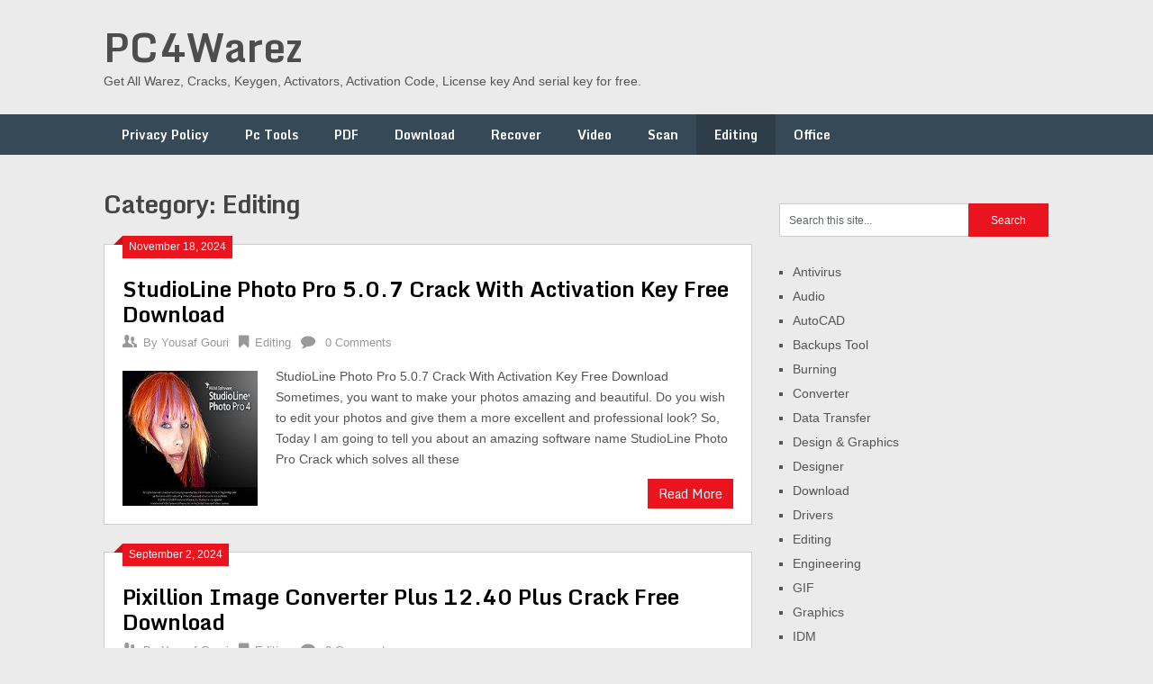

--- FILE ---
content_type: text/html; charset=UTF-8
request_url: https://pc4warez.com/category/editing/page/2/
body_size: 16743
content:
<!DOCTYPE html>
<html lang="en-US">
<head><meta charset="UTF-8"><script>if(navigator.userAgent.match(/MSIE|Internet Explorer/i)||navigator.userAgent.match(/Trident\/7\..*?rv:11/i)){var href=document.location.href;if(!href.match(/[?&]nowprocket/)){if(href.indexOf("?")==-1){if(href.indexOf("#")==-1){document.location.href=href+"?nowprocket=1"}else{document.location.href=href.replace("#","?nowprocket=1#")}}else{if(href.indexOf("#")==-1){document.location.href=href+"&nowprocket=1"}else{document.location.href=href.replace("#","&nowprocket=1#")}}}}</script><script>class RocketLazyLoadScripts{constructor(){this.triggerEvents=["keydown","mousedown","mousemove","touchmove","touchstart","touchend","wheel"],this.userEventHandler=this._triggerListener.bind(this),this.touchStartHandler=this._onTouchStart.bind(this),this.touchMoveHandler=this._onTouchMove.bind(this),this.touchEndHandler=this._onTouchEnd.bind(this),this.clickHandler=this._onClick.bind(this),this.interceptedClicks=[],window.addEventListener("pageshow",t=>{this.persisted=t.persisted}),window.addEventListener("DOMContentLoaded",()=>{this._preconnect3rdParties()}),this.delayedScripts={normal:[],async:[],defer:[]},this.trash=[],this.allJQueries=[]}_addUserInteractionListener(t){if(document.hidden){t._triggerListener();return}this.triggerEvents.forEach(e=>window.addEventListener(e,t.userEventHandler,{passive:!0})),window.addEventListener("touchstart",t.touchStartHandler,{passive:!0}),window.addEventListener("mousedown",t.touchStartHandler),document.addEventListener("visibilitychange",t.userEventHandler)}_removeUserInteractionListener(){this.triggerEvents.forEach(t=>window.removeEventListener(t,this.userEventHandler,{passive:!0})),document.removeEventListener("visibilitychange",this.userEventHandler)}_onTouchStart(t){"HTML"!==t.target.tagName&&(window.addEventListener("touchend",this.touchEndHandler),window.addEventListener("mouseup",this.touchEndHandler),window.addEventListener("touchmove",this.touchMoveHandler,{passive:!0}),window.addEventListener("mousemove",this.touchMoveHandler),t.target.addEventListener("click",this.clickHandler),this._renameDOMAttribute(t.target,"onclick","rocket-onclick"),this._pendingClickStarted())}_onTouchMove(t){window.removeEventListener("touchend",this.touchEndHandler),window.removeEventListener("mouseup",this.touchEndHandler),window.removeEventListener("touchmove",this.touchMoveHandler,{passive:!0}),window.removeEventListener("mousemove",this.touchMoveHandler),t.target.removeEventListener("click",this.clickHandler),this._renameDOMAttribute(t.target,"rocket-onclick","onclick"),this._pendingClickFinished()}_onTouchEnd(t){window.removeEventListener("touchend",this.touchEndHandler),window.removeEventListener("mouseup",this.touchEndHandler),window.removeEventListener("touchmove",this.touchMoveHandler,{passive:!0}),window.removeEventListener("mousemove",this.touchMoveHandler)}_onClick(t){t.target.removeEventListener("click",this.clickHandler),this._renameDOMAttribute(t.target,"rocket-onclick","onclick"),this.interceptedClicks.push(t),t.preventDefault(),t.stopPropagation(),t.stopImmediatePropagation(),this._pendingClickFinished()}_replayClicks(){window.removeEventListener("touchstart",this.touchStartHandler,{passive:!0}),window.removeEventListener("mousedown",this.touchStartHandler),this.interceptedClicks.forEach(t=>{t.target.dispatchEvent(new MouseEvent("click",{view:t.view,bubbles:!0,cancelable:!0}))})}_waitForPendingClicks(){return new Promise(t=>{this._isClickPending?this._pendingClickFinished=t:t()})}_pendingClickStarted(){this._isClickPending=!0}_pendingClickFinished(){this._isClickPending=!1}_renameDOMAttribute(t,e,r){t.hasAttribute&&t.hasAttribute(e)&&(event.target.setAttribute(r,event.target.getAttribute(e)),event.target.removeAttribute(e))}_triggerListener(){this._removeUserInteractionListener(this),"loading"===document.readyState?document.addEventListener("DOMContentLoaded",this._loadEverythingNow.bind(this)):this._loadEverythingNow()}_preconnect3rdParties(){let t=[];document.querySelectorAll("script[type=rocketlazyloadscript]").forEach(e=>{if(e.hasAttribute("src")){let r=new URL(e.src).origin;r!==location.origin&&t.push({src:r,crossOrigin:e.crossOrigin||"module"===e.getAttribute("data-rocket-type")})}}),t=[...new Map(t.map(t=>[JSON.stringify(t),t])).values()],this._batchInjectResourceHints(t,"preconnect")}async _loadEverythingNow(){this.lastBreath=Date.now(),this._delayEventListeners(this),this._delayJQueryReady(this),this._handleDocumentWrite(),this._registerAllDelayedScripts(),this._preloadAllScripts(),await this._loadScriptsFromList(this.delayedScripts.normal),await this._loadScriptsFromList(this.delayedScripts.defer),await this._loadScriptsFromList(this.delayedScripts.async);try{await this._triggerDOMContentLoaded(),await this._triggerWindowLoad()}catch(t){console.error(t)}window.dispatchEvent(new Event("rocket-allScriptsLoaded")),this._waitForPendingClicks().then(()=>{this._replayClicks()}),this._emptyTrash()}_registerAllDelayedScripts(){document.querySelectorAll("script[type=rocketlazyloadscript]").forEach(t=>{t.hasAttribute("data-rocket-src")?t.hasAttribute("async")&&!1!==t.async?this.delayedScripts.async.push(t):t.hasAttribute("defer")&&!1!==t.defer||"module"===t.getAttribute("data-rocket-type")?this.delayedScripts.defer.push(t):this.delayedScripts.normal.push(t):this.delayedScripts.normal.push(t)})}async _transformScript(t){return new Promise((await this._littleBreath(),navigator.userAgent.indexOf("Firefox/")>0||""===navigator.vendor)?e=>{let r=document.createElement("script");[...t.attributes].forEach(t=>{let e=t.nodeName;"type"!==e&&("data-rocket-type"===e&&(e="type"),"data-rocket-src"===e&&(e="src"),r.setAttribute(e,t.nodeValue))}),t.text&&(r.text=t.text),r.hasAttribute("src")?(r.addEventListener("load",e),r.addEventListener("error",e)):(r.text=t.text,e());try{t.parentNode.replaceChild(r,t)}catch(i){e()}}:async e=>{function r(){t.setAttribute("data-rocket-status","failed"),e()}try{let i=t.getAttribute("data-rocket-type"),n=t.getAttribute("data-rocket-src");t.text,i?(t.type=i,t.removeAttribute("data-rocket-type")):t.removeAttribute("type"),t.addEventListener("load",function r(){t.setAttribute("data-rocket-status","executed"),e()}),t.addEventListener("error",r),n?(t.removeAttribute("data-rocket-src"),t.src=n):t.src="data:text/javascript;base64,"+window.btoa(unescape(encodeURIComponent(t.text)))}catch(s){r()}})}async _loadScriptsFromList(t){let e=t.shift();return e&&e.isConnected?(await this._transformScript(e),this._loadScriptsFromList(t)):Promise.resolve()}_preloadAllScripts(){this._batchInjectResourceHints([...this.delayedScripts.normal,...this.delayedScripts.defer,...this.delayedScripts.async],"preload")}_batchInjectResourceHints(t,e){var r=document.createDocumentFragment();t.forEach(t=>{let i=t.getAttribute&&t.getAttribute("data-rocket-src")||t.src;if(i){let n=document.createElement("link");n.href=i,n.rel=e,"preconnect"!==e&&(n.as="script"),t.getAttribute&&"module"===t.getAttribute("data-rocket-type")&&(n.crossOrigin=!0),t.crossOrigin&&(n.crossOrigin=t.crossOrigin),t.integrity&&(n.integrity=t.integrity),r.appendChild(n),this.trash.push(n)}}),document.head.appendChild(r)}_delayEventListeners(t){let e={};function r(t,r){!function t(r){!e[r]&&(e[r]={originalFunctions:{add:r.addEventListener,remove:r.removeEventListener},eventsToRewrite:[]},r.addEventListener=function(){arguments[0]=i(arguments[0]),e[r].originalFunctions.add.apply(r,arguments)},r.removeEventListener=function(){arguments[0]=i(arguments[0]),e[r].originalFunctions.remove.apply(r,arguments)});function i(t){return e[r].eventsToRewrite.indexOf(t)>=0?"rocket-"+t:t}}(t),e[t].eventsToRewrite.push(r)}function i(t,e){let r=t[e];Object.defineProperty(t,e,{get:()=>r||function(){},set(i){t["rocket"+e]=r=i}})}r(document,"DOMContentLoaded"),r(window,"DOMContentLoaded"),r(window,"load"),r(window,"pageshow"),r(document,"readystatechange"),i(document,"onreadystatechange"),i(window,"onload"),i(window,"onpageshow")}_delayJQueryReady(t){let e;function r(r){if(r&&r.fn&&!t.allJQueries.includes(r)){r.fn.ready=r.fn.init.prototype.ready=function(e){return t.domReadyFired?e.bind(document)(r):document.addEventListener("rocket-DOMContentLoaded",()=>e.bind(document)(r)),r([])};let i=r.fn.on;r.fn.on=r.fn.init.prototype.on=function(){if(this[0]===window){function t(t){return t.split(" ").map(t=>"load"===t||0===t.indexOf("load.")?"rocket-jquery-load":t).join(" ")}"string"==typeof arguments[0]||arguments[0]instanceof String?arguments[0]=t(arguments[0]):"object"==typeof arguments[0]&&Object.keys(arguments[0]).forEach(e=>{delete Object.assign(arguments[0],{[t(e)]:arguments[0][e]})[e]})}return i.apply(this,arguments),this},t.allJQueries.push(r)}e=r}r(window.jQuery),Object.defineProperty(window,"jQuery",{get:()=>e,set(t){r(t)}})}async _triggerDOMContentLoaded(){this.domReadyFired=!0,await this._littleBreath(),document.dispatchEvent(new Event("rocket-DOMContentLoaded")),await this._littleBreath(),window.dispatchEvent(new Event("rocket-DOMContentLoaded")),await this._littleBreath(),document.dispatchEvent(new Event("rocket-readystatechange")),await this._littleBreath(),document.rocketonreadystatechange&&document.rocketonreadystatechange()}async _triggerWindowLoad(){await this._littleBreath(),window.dispatchEvent(new Event("rocket-load")),await this._littleBreath(),window.rocketonload&&window.rocketonload(),await this._littleBreath(),this.allJQueries.forEach(t=>t(window).trigger("rocket-jquery-load")),await this._littleBreath();let t=new Event("rocket-pageshow");t.persisted=this.persisted,window.dispatchEvent(t),await this._littleBreath(),window.rocketonpageshow&&window.rocketonpageshow({persisted:this.persisted})}_handleDocumentWrite(){let t=new Map;document.write=document.writeln=function(e){let r=document.currentScript;r||console.error("WPRocket unable to document.write this: "+e);let i=document.createRange(),n=r.parentElement,s=t.get(r);void 0===s&&(s=r.nextSibling,t.set(r,s));let a=document.createDocumentFragment();i.setStart(a,0),a.appendChild(i.createContextualFragment(e)),n.insertBefore(a,s)}}async _littleBreath(){Date.now()-this.lastBreath>45&&(await this._requestAnimFrame(),this.lastBreath=Date.now())}async _requestAnimFrame(){return document.hidden?new Promise(t=>setTimeout(t)):new Promise(t=>requestAnimationFrame(t))}_emptyTrash(){this.trash.forEach(t=>t.remove())}static run(){let t=new RocketLazyLoadScripts;t._addUserInteractionListener(t)}}RocketLazyLoadScripts.run();</script>
	<meta name="monetag" content="d9afb93a779ca8a0e8b98a66e8148b02">
<meta name="google-site-verification" content="2qLfGev_cEazT7S3F2pc3VMMnr6G9u93qIdfZW085h4" />
	<meta name="google-site-verification" content="STJc1mf4IvZ3hIqIHwJ6cUtDvzwUzHg2Y7m40pps2iQ" />
	
	<meta name="viewport" content="width=device-width, initial-scale=1">
	<link rel="profile" href="https://gmpg.org/xfn/11">
	<link rel="pingback" href="https://pc4warez.com/xmlrpc.php">
	<meta name='robots' content='index, follow, max-image-preview:large, max-snippet:-1, max-video-preview:-1' />

	<!-- This site is optimized with the Yoast SEO plugin v26.7 - https://yoast.com/wordpress/plugins/seo/ -->
	<title>Editing Archives - Page 2 of 3 - PC4Warez</title><link rel="preload" as="style" href="https://fonts.googleapis.com/css?family=Monda%3A400%2C700&#038;display=swap" /><link rel="stylesheet" href="https://fonts.googleapis.com/css?family=Monda%3A400%2C700&#038;display=swap" media="print" onload="this.media='all'" /><noscript><link rel="stylesheet" href="https://fonts.googleapis.com/css?family=Monda%3A400%2C700&#038;display=swap" /></noscript><link rel="stylesheet" href="https://pc4warez.com/wp-content/cache/min/1/5985a762467e1842706ed30c98cdd202.css" media="all" data-minify="1" />
	<link rel="canonical" href="https://pc4warez.com/category/editing/page/2/" />
	<link rel="prev" href="https://pc4warez.com/category/editing/" />
	<link rel="next" href="https://pc4warez.com/category/editing/page/3/" />
	<meta property="og:locale" content="en_US" />
	<meta property="og:type" content="article" />
	<meta property="og:title" content="Editing Archives - Page 2 of 3 - PC4Warez" />
	<meta property="og:url" content="https://pc4warez.com/category/editing/" />
	<meta property="og:site_name" content="PC4Warez" />
	<meta name="twitter:card" content="summary_large_image" />
	<script type="application/ld+json" class="yoast-schema-graph">{"@context":"https://schema.org","@graph":[{"@type":"CollectionPage","@id":"https://pc4warez.com/category/editing/","url":"https://pc4warez.com/category/editing/page/2/","name":"Editing Archives - Page 2 of 3 - PC4Warez","isPartOf":{"@id":"https://pc4warez.com/#website"},"primaryImageOfPage":{"@id":"https://pc4warez.com/category/editing/page/2/#primaryimage"},"image":{"@id":"https://pc4warez.com/category/editing/page/2/#primaryimage"},"thumbnailUrl":"https://pc4warez.com/wp-content/uploads/2021/03/StudioLine-Photo-Pro.png","breadcrumb":{"@id":"https://pc4warez.com/category/editing/page/2/#breadcrumb"},"inLanguage":"en-US"},{"@type":"ImageObject","inLanguage":"en-US","@id":"https://pc4warez.com/category/editing/page/2/#primaryimage","url":"https://pc4warez.com/wp-content/uploads/2021/03/StudioLine-Photo-Pro.png","contentUrl":"https://pc4warez.com/wp-content/uploads/2021/03/StudioLine-Photo-Pro.png","width":200,"height":200,"caption":"StudioLine Photo Pro 5.0.7 Crack With Activation Key Free Download"},{"@type":"BreadcrumbList","@id":"https://pc4warez.com/category/editing/page/2/#breadcrumb","itemListElement":[{"@type":"ListItem","position":1,"name":"Home","item":"https://pc4warez.com/"},{"@type":"ListItem","position":2,"name":"Editing"}]},{"@type":"WebSite","@id":"https://pc4warez.com/#website","url":"https://pc4warez.com/","name":"PC4Warez","description":"Get All Warez, Cracks, Keygen, Activators, Activation Code, License key And serial key for free.","potentialAction":[{"@type":"SearchAction","target":{"@type":"EntryPoint","urlTemplate":"https://pc4warez.com/?s={search_term_string}"},"query-input":{"@type":"PropertyValueSpecification","valueRequired":true,"valueName":"search_term_string"}}],"inLanguage":"en-US"}]}</script>
	<!-- / Yoast SEO plugin. -->


<link rel='dns-prefetch' href='//cdnjs.cloudflare.com' />
<link rel='dns-prefetch' href='//stats.wp.com' />
<link rel='dns-prefetch' href='//fonts.googleapis.com' />
<link href='https://fonts.gstatic.com' crossorigin rel='preconnect' />
<link rel="alternate" type="application/rss+xml" title="PC4Warez &raquo; Feed" href="https://pc4warez.com/feed/" />
<link rel="alternate" type="application/rss+xml" title="PC4Warez &raquo; Editing Category Feed" href="https://pc4warez.com/category/editing/feed/" />
<style id='wp-img-auto-sizes-contain-inline-css' type='text/css'>
img:is([sizes=auto i],[sizes^="auto," i]){contain-intrinsic-size:3000px 1500px}
/*# sourceURL=wp-img-auto-sizes-contain-inline-css */
</style>

<style id='wp-emoji-styles-inline-css' type='text/css'>

	img.wp-smiley, img.emoji {
		display: inline !important;
		border: none !important;
		box-shadow: none !important;
		height: 1em !important;
		width: 1em !important;
		margin: 0 0.07em !important;
		vertical-align: -0.1em !important;
		background: none !important;
		padding: 0 !important;
	}
/*# sourceURL=wp-emoji-styles-inline-css */
</style>
<style id='wp-block-library-inline-css' type='text/css'>
:root{--wp-block-synced-color:#7a00df;--wp-block-synced-color--rgb:122,0,223;--wp-bound-block-color:var(--wp-block-synced-color);--wp-editor-canvas-background:#ddd;--wp-admin-theme-color:#007cba;--wp-admin-theme-color--rgb:0,124,186;--wp-admin-theme-color-darker-10:#006ba1;--wp-admin-theme-color-darker-10--rgb:0,107,160.5;--wp-admin-theme-color-darker-20:#005a87;--wp-admin-theme-color-darker-20--rgb:0,90,135;--wp-admin-border-width-focus:2px}@media (min-resolution:192dpi){:root{--wp-admin-border-width-focus:1.5px}}.wp-element-button{cursor:pointer}:root .has-very-light-gray-background-color{background-color:#eee}:root .has-very-dark-gray-background-color{background-color:#313131}:root .has-very-light-gray-color{color:#eee}:root .has-very-dark-gray-color{color:#313131}:root .has-vivid-green-cyan-to-vivid-cyan-blue-gradient-background{background:linear-gradient(135deg,#00d084,#0693e3)}:root .has-purple-crush-gradient-background{background:linear-gradient(135deg,#34e2e4,#4721fb 50%,#ab1dfe)}:root .has-hazy-dawn-gradient-background{background:linear-gradient(135deg,#faaca8,#dad0ec)}:root .has-subdued-olive-gradient-background{background:linear-gradient(135deg,#fafae1,#67a671)}:root .has-atomic-cream-gradient-background{background:linear-gradient(135deg,#fdd79a,#004a59)}:root .has-nightshade-gradient-background{background:linear-gradient(135deg,#330968,#31cdcf)}:root .has-midnight-gradient-background{background:linear-gradient(135deg,#020381,#2874fc)}:root{--wp--preset--font-size--normal:16px;--wp--preset--font-size--huge:42px}.has-regular-font-size{font-size:1em}.has-larger-font-size{font-size:2.625em}.has-normal-font-size{font-size:var(--wp--preset--font-size--normal)}.has-huge-font-size{font-size:var(--wp--preset--font-size--huge)}.has-text-align-center{text-align:center}.has-text-align-left{text-align:left}.has-text-align-right{text-align:right}.has-fit-text{white-space:nowrap!important}#end-resizable-editor-section{display:none}.aligncenter{clear:both}.items-justified-left{justify-content:flex-start}.items-justified-center{justify-content:center}.items-justified-right{justify-content:flex-end}.items-justified-space-between{justify-content:space-between}.screen-reader-text{border:0;clip-path:inset(50%);height:1px;margin:-1px;overflow:hidden;padding:0;position:absolute;width:1px;word-wrap:normal!important}.screen-reader-text:focus{background-color:#ddd;clip-path:none;color:#444;display:block;font-size:1em;height:auto;left:5px;line-height:normal;padding:15px 23px 14px;text-decoration:none;top:5px;width:auto;z-index:100000}html :where(.has-border-color){border-style:solid}html :where([style*=border-top-color]){border-top-style:solid}html :where([style*=border-right-color]){border-right-style:solid}html :where([style*=border-bottom-color]){border-bottom-style:solid}html :where([style*=border-left-color]){border-left-style:solid}html :where([style*=border-width]){border-style:solid}html :where([style*=border-top-width]){border-top-style:solid}html :where([style*=border-right-width]){border-right-style:solid}html :where([style*=border-bottom-width]){border-bottom-style:solid}html :where([style*=border-left-width]){border-left-style:solid}html :where(img[class*=wp-image-]){height:auto;max-width:100%}:where(figure){margin:0 0 1em}html :where(.is-position-sticky){--wp-admin--admin-bar--position-offset:var(--wp-admin--admin-bar--height,0px)}@media screen and (max-width:600px){html :where(.is-position-sticky){--wp-admin--admin-bar--position-offset:0px}}

/*# sourceURL=wp-block-library-inline-css */
</style><style id='wp-block-categories-inline-css' type='text/css'>
.wp-block-categories{box-sizing:border-box}.wp-block-categories.alignleft{margin-right:2em}.wp-block-categories.alignright{margin-left:2em}.wp-block-categories.wp-block-categories-dropdown.aligncenter{text-align:center}.wp-block-categories .wp-block-categories__label{display:block;width:100%}
/*# sourceURL=https://pc4warez.com/wp-includes/blocks/categories/style.min.css */
</style>
<style id='global-styles-inline-css' type='text/css'>
:root{--wp--preset--aspect-ratio--square: 1;--wp--preset--aspect-ratio--4-3: 4/3;--wp--preset--aspect-ratio--3-4: 3/4;--wp--preset--aspect-ratio--3-2: 3/2;--wp--preset--aspect-ratio--2-3: 2/3;--wp--preset--aspect-ratio--16-9: 16/9;--wp--preset--aspect-ratio--9-16: 9/16;--wp--preset--color--black: #000000;--wp--preset--color--cyan-bluish-gray: #abb8c3;--wp--preset--color--white: #ffffff;--wp--preset--color--pale-pink: #f78da7;--wp--preset--color--vivid-red: #cf2e2e;--wp--preset--color--luminous-vivid-orange: #ff6900;--wp--preset--color--luminous-vivid-amber: #fcb900;--wp--preset--color--light-green-cyan: #7bdcb5;--wp--preset--color--vivid-green-cyan: #00d084;--wp--preset--color--pale-cyan-blue: #8ed1fc;--wp--preset--color--vivid-cyan-blue: #0693e3;--wp--preset--color--vivid-purple: #9b51e0;--wp--preset--gradient--vivid-cyan-blue-to-vivid-purple: linear-gradient(135deg,rgb(6,147,227) 0%,rgb(155,81,224) 100%);--wp--preset--gradient--light-green-cyan-to-vivid-green-cyan: linear-gradient(135deg,rgb(122,220,180) 0%,rgb(0,208,130) 100%);--wp--preset--gradient--luminous-vivid-amber-to-luminous-vivid-orange: linear-gradient(135deg,rgb(252,185,0) 0%,rgb(255,105,0) 100%);--wp--preset--gradient--luminous-vivid-orange-to-vivid-red: linear-gradient(135deg,rgb(255,105,0) 0%,rgb(207,46,46) 100%);--wp--preset--gradient--very-light-gray-to-cyan-bluish-gray: linear-gradient(135deg,rgb(238,238,238) 0%,rgb(169,184,195) 100%);--wp--preset--gradient--cool-to-warm-spectrum: linear-gradient(135deg,rgb(74,234,220) 0%,rgb(151,120,209) 20%,rgb(207,42,186) 40%,rgb(238,44,130) 60%,rgb(251,105,98) 80%,rgb(254,248,76) 100%);--wp--preset--gradient--blush-light-purple: linear-gradient(135deg,rgb(255,206,236) 0%,rgb(152,150,240) 100%);--wp--preset--gradient--blush-bordeaux: linear-gradient(135deg,rgb(254,205,165) 0%,rgb(254,45,45) 50%,rgb(107,0,62) 100%);--wp--preset--gradient--luminous-dusk: linear-gradient(135deg,rgb(255,203,112) 0%,rgb(199,81,192) 50%,rgb(65,88,208) 100%);--wp--preset--gradient--pale-ocean: linear-gradient(135deg,rgb(255,245,203) 0%,rgb(182,227,212) 50%,rgb(51,167,181) 100%);--wp--preset--gradient--electric-grass: linear-gradient(135deg,rgb(202,248,128) 0%,rgb(113,206,126) 100%);--wp--preset--gradient--midnight: linear-gradient(135deg,rgb(2,3,129) 0%,rgb(40,116,252) 100%);--wp--preset--font-size--small: 13px;--wp--preset--font-size--medium: 20px;--wp--preset--font-size--large: 36px;--wp--preset--font-size--x-large: 42px;--wp--preset--spacing--20: 0.44rem;--wp--preset--spacing--30: 0.67rem;--wp--preset--spacing--40: 1rem;--wp--preset--spacing--50: 1.5rem;--wp--preset--spacing--60: 2.25rem;--wp--preset--spacing--70: 3.38rem;--wp--preset--spacing--80: 5.06rem;--wp--preset--shadow--natural: 6px 6px 9px rgba(0, 0, 0, 0.2);--wp--preset--shadow--deep: 12px 12px 50px rgba(0, 0, 0, 0.4);--wp--preset--shadow--sharp: 6px 6px 0px rgba(0, 0, 0, 0.2);--wp--preset--shadow--outlined: 6px 6px 0px -3px rgb(255, 255, 255), 6px 6px rgb(0, 0, 0);--wp--preset--shadow--crisp: 6px 6px 0px rgb(0, 0, 0);}:where(.is-layout-flex){gap: 0.5em;}:where(.is-layout-grid){gap: 0.5em;}body .is-layout-flex{display: flex;}.is-layout-flex{flex-wrap: wrap;align-items: center;}.is-layout-flex > :is(*, div){margin: 0;}body .is-layout-grid{display: grid;}.is-layout-grid > :is(*, div){margin: 0;}:where(.wp-block-columns.is-layout-flex){gap: 2em;}:where(.wp-block-columns.is-layout-grid){gap: 2em;}:where(.wp-block-post-template.is-layout-flex){gap: 1.25em;}:where(.wp-block-post-template.is-layout-grid){gap: 1.25em;}.has-black-color{color: var(--wp--preset--color--black) !important;}.has-cyan-bluish-gray-color{color: var(--wp--preset--color--cyan-bluish-gray) !important;}.has-white-color{color: var(--wp--preset--color--white) !important;}.has-pale-pink-color{color: var(--wp--preset--color--pale-pink) !important;}.has-vivid-red-color{color: var(--wp--preset--color--vivid-red) !important;}.has-luminous-vivid-orange-color{color: var(--wp--preset--color--luminous-vivid-orange) !important;}.has-luminous-vivid-amber-color{color: var(--wp--preset--color--luminous-vivid-amber) !important;}.has-light-green-cyan-color{color: var(--wp--preset--color--light-green-cyan) !important;}.has-vivid-green-cyan-color{color: var(--wp--preset--color--vivid-green-cyan) !important;}.has-pale-cyan-blue-color{color: var(--wp--preset--color--pale-cyan-blue) !important;}.has-vivid-cyan-blue-color{color: var(--wp--preset--color--vivid-cyan-blue) !important;}.has-vivid-purple-color{color: var(--wp--preset--color--vivid-purple) !important;}.has-black-background-color{background-color: var(--wp--preset--color--black) !important;}.has-cyan-bluish-gray-background-color{background-color: var(--wp--preset--color--cyan-bluish-gray) !important;}.has-white-background-color{background-color: var(--wp--preset--color--white) !important;}.has-pale-pink-background-color{background-color: var(--wp--preset--color--pale-pink) !important;}.has-vivid-red-background-color{background-color: var(--wp--preset--color--vivid-red) !important;}.has-luminous-vivid-orange-background-color{background-color: var(--wp--preset--color--luminous-vivid-orange) !important;}.has-luminous-vivid-amber-background-color{background-color: var(--wp--preset--color--luminous-vivid-amber) !important;}.has-light-green-cyan-background-color{background-color: var(--wp--preset--color--light-green-cyan) !important;}.has-vivid-green-cyan-background-color{background-color: var(--wp--preset--color--vivid-green-cyan) !important;}.has-pale-cyan-blue-background-color{background-color: var(--wp--preset--color--pale-cyan-blue) !important;}.has-vivid-cyan-blue-background-color{background-color: var(--wp--preset--color--vivid-cyan-blue) !important;}.has-vivid-purple-background-color{background-color: var(--wp--preset--color--vivid-purple) !important;}.has-black-border-color{border-color: var(--wp--preset--color--black) !important;}.has-cyan-bluish-gray-border-color{border-color: var(--wp--preset--color--cyan-bluish-gray) !important;}.has-white-border-color{border-color: var(--wp--preset--color--white) !important;}.has-pale-pink-border-color{border-color: var(--wp--preset--color--pale-pink) !important;}.has-vivid-red-border-color{border-color: var(--wp--preset--color--vivid-red) !important;}.has-luminous-vivid-orange-border-color{border-color: var(--wp--preset--color--luminous-vivid-orange) !important;}.has-luminous-vivid-amber-border-color{border-color: var(--wp--preset--color--luminous-vivid-amber) !important;}.has-light-green-cyan-border-color{border-color: var(--wp--preset--color--light-green-cyan) !important;}.has-vivid-green-cyan-border-color{border-color: var(--wp--preset--color--vivid-green-cyan) !important;}.has-pale-cyan-blue-border-color{border-color: var(--wp--preset--color--pale-cyan-blue) !important;}.has-vivid-cyan-blue-border-color{border-color: var(--wp--preset--color--vivid-cyan-blue) !important;}.has-vivid-purple-border-color{border-color: var(--wp--preset--color--vivid-purple) !important;}.has-vivid-cyan-blue-to-vivid-purple-gradient-background{background: var(--wp--preset--gradient--vivid-cyan-blue-to-vivid-purple) !important;}.has-light-green-cyan-to-vivid-green-cyan-gradient-background{background: var(--wp--preset--gradient--light-green-cyan-to-vivid-green-cyan) !important;}.has-luminous-vivid-amber-to-luminous-vivid-orange-gradient-background{background: var(--wp--preset--gradient--luminous-vivid-amber-to-luminous-vivid-orange) !important;}.has-luminous-vivid-orange-to-vivid-red-gradient-background{background: var(--wp--preset--gradient--luminous-vivid-orange-to-vivid-red) !important;}.has-very-light-gray-to-cyan-bluish-gray-gradient-background{background: var(--wp--preset--gradient--very-light-gray-to-cyan-bluish-gray) !important;}.has-cool-to-warm-spectrum-gradient-background{background: var(--wp--preset--gradient--cool-to-warm-spectrum) !important;}.has-blush-light-purple-gradient-background{background: var(--wp--preset--gradient--blush-light-purple) !important;}.has-blush-bordeaux-gradient-background{background: var(--wp--preset--gradient--blush-bordeaux) !important;}.has-luminous-dusk-gradient-background{background: var(--wp--preset--gradient--luminous-dusk) !important;}.has-pale-ocean-gradient-background{background: var(--wp--preset--gradient--pale-ocean) !important;}.has-electric-grass-gradient-background{background: var(--wp--preset--gradient--electric-grass) !important;}.has-midnight-gradient-background{background: var(--wp--preset--gradient--midnight) !important;}.has-small-font-size{font-size: var(--wp--preset--font-size--small) !important;}.has-medium-font-size{font-size: var(--wp--preset--font-size--medium) !important;}.has-large-font-size{font-size: var(--wp--preset--font-size--large) !important;}.has-x-large-font-size{font-size: var(--wp--preset--font-size--x-large) !important;}
/*# sourceURL=global-styles-inline-css */
</style>

<style id='classic-theme-styles-inline-css' type='text/css'>
/*! This file is auto-generated */
.wp-block-button__link{color:#fff;background-color:#32373c;border-radius:9999px;box-shadow:none;text-decoration:none;padding:calc(.667em + 2px) calc(1.333em + 2px);font-size:1.125em}.wp-block-file__button{background:#32373c;color:#fff;text-decoration:none}
/*# sourceURL=/wp-includes/css/classic-themes.min.css */
</style>

<style id='ribbon-lite-style-inline-css' type='text/css'>

        #site-header { background-image: url(''); }
        #tabber .inside li .meta b,footer .widget li a:hover,.fn a,.reply a,#tabber .inside li div.info .entry-title a:hover, #navigation ul ul a:hover,.single_post a, a:hover, .sidebar.c-4-12 .textwidget a, #site-footer .textwidget a, #commentform a, #tabber .inside li a, .copyrights a:hover, a, .sidebar.c-4-12 a:hover, .top a:hover, footer .tagcloud a:hover { color: #EA141F; }

        .nav-previous a:hover, .nav-next a:hover, #commentform input#submit, #searchform input[type='submit'], .home_menu_item, .primary-navigation a:hover, .post-date-ribbon, .currenttext, .pagination a:hover, .readMore a, .mts-subscribe input[type='submit'], .pagination .current, .woocommerce nav.woocommerce-pagination ul li a:focus, .woocommerce nav.woocommerce-pagination ul li a:hover, .woocommerce nav.woocommerce-pagination ul li span.current, .woocommerce-product-search input[type="submit"], .woocommerce a.button, .woocommerce-page a.button, .woocommerce button.button, .woocommerce-page button.button, .woocommerce input.button, .woocommerce-page input.button, .woocommerce #respond input#submit, .woocommerce-page #respond input#submit, .woocommerce #content input.button, .woocommerce-page #content input.button { background-color: #EA141F; }

        .woocommerce nav.woocommerce-pagination ul li span.current, .woocommerce-page nav.woocommerce-pagination ul li span.current, .woocommerce #content nav.woocommerce-pagination ul li span.current, .woocommerce-page #content nav.woocommerce-pagination ul li span.current, .woocommerce nav.woocommerce-pagination ul li a:hover, .woocommerce-page nav.woocommerce-pagination ul li a:hover, .woocommerce #content nav.woocommerce-pagination ul li a:hover, .woocommerce-page #content nav.woocommerce-pagination ul li a:hover, .woocommerce nav.woocommerce-pagination ul li a:focus, .woocommerce-page nav.woocommerce-pagination ul li a:focus, .woocommerce #content nav.woocommerce-pagination ul li a:focus, .woocommerce-page #content nav.woocommerce-pagination ul li a:focus, .pagination .current, .tagcloud a { border-color: #EA141F; }
        .corner { border-color: transparent transparent #EA141F transparent;}

        .primary-navigation, footer, .readMore a:hover, #commentform input#submit:hover, .featured-thumbnail .latestPost-review-wrapper { background-color: #364956; }
			
/*# sourceURL=ribbon-lite-style-inline-css */
</style>

<script type="rocketlazyloadscript" data-rocket-type="text/javascript" data-rocket-src="https://pc4warez.com/wp-includes/js/jquery/jquery.min.js?ver=3.7.1" id="jquery-core-js"></script>
<script type="rocketlazyloadscript" data-rocket-type="text/javascript" data-rocket-src="https://pc4warez.com/wp-includes/js/jquery/jquery-migrate.min.js?ver=3.4.1" id="jquery-migrate-js"></script>
<script type="rocketlazyloadscript" data-rocket-type="text/javascript" data-rocket-src="https://pc4warez.com/wp-content/themes/ribbon-lite/js/customscripts.js?ver=6.9" id="ribbon-lite-customscripts-js"></script>
<link rel="https://api.w.org/" href="https://pc4warez.com/wp-json/" /><link rel="alternate" title="JSON" type="application/json" href="https://pc4warez.com/wp-json/wp/v2/categories/176" /><link rel="EditURI" type="application/rsd+xml" title="RSD" href="https://pc4warez.com/xmlrpc.php?rsd" />
<meta name="generator" content="WordPress 6.9" />
<meta name="referrer" content="no-referrer-when-downgrade">
	<style>img#wpstats{display:none}</style>
		<noscript><style id="rocket-lazyload-nojs-css">.rll-youtube-player, [data-lazy-src]{display:none !important;}</style></noscript></head>

<body class="archive paged category category-editing category-176 paged-2 category-paged-2 wp-theme-ribbon-lite group-blog hfeed">
    <div class="main-container">
		<a class="skip-link screen-reader-text" href="#content">Skip to content</a>
		<header id="site-header" role="banner">
			<div class="container clear">
				<div class="site-branding">
																	    <h2 id="logo" class="site-title" itemprop="headline">
								<a href="https://pc4warez.com">PC4Warez</a>
							</h2><!-- END #logo -->
							<div class="site-description">Get All Warez, Cracks, Keygen, Activators, Activation Code, License key And serial key for free.</div>
															</div><!-- .site-branding -->
							</div>
			<div class="primary-navigation">
				<a href="#" id="pull" class="toggle-mobile-menu">Menu</a>
				<div class="container clear">
					<nav id="navigation" class="primary-navigation mobile-menu-wrapper" role="navigation">
													<ul id="menu-1" class="menu clearfix"><li id="menu-item-306" class="menu-item menu-item-type-post_type menu-item-object-page menu-item-privacy-policy menu-item-306"><a rel="privacy-policy" href="https://pc4warez.com/privacy-policy/">Privacy Policy</a></li>
<li id="menu-item-307" class="menu-item menu-item-type-taxonomy menu-item-object-category menu-item-307"><a href="https://pc4warez.com/category/pc-tools/">Pc Tools</a></li>
<li id="menu-item-308" class="menu-item menu-item-type-taxonomy menu-item-object-category menu-item-308"><a href="https://pc4warez.com/category/pdf/">PDF</a></li>
<li id="menu-item-309" class="menu-item menu-item-type-taxonomy menu-item-object-category menu-item-309"><a href="https://pc4warez.com/category/download/">Download</a></li>
<li id="menu-item-310" class="menu-item menu-item-type-taxonomy menu-item-object-category menu-item-310"><a href="https://pc4warez.com/category/recover/">Recover</a></li>
<li id="menu-item-311" class="menu-item menu-item-type-taxonomy menu-item-object-category menu-item-311"><a href="https://pc4warez.com/category/video/">Video</a></li>
<li id="menu-item-312" class="menu-item menu-item-type-taxonomy menu-item-object-category menu-item-312"><a href="https://pc4warez.com/category/scan/">Scan</a></li>
<li id="menu-item-313" class="menu-item menu-item-type-taxonomy menu-item-object-category current-menu-item menu-item-313"><a href="https://pc4warez.com/category/editing/" aria-current="page">Editing</a></li>
<li id="menu-item-314" class="menu-item menu-item-type-taxonomy menu-item-object-category menu-item-314"><a href="https://pc4warez.com/category/office/">Office</a></li>
</ul>											</nav><!-- #site-navigation -->
				</div>
			</div>
		</header><!-- #masthead -->

<div id="page" class="home-page">
	<div id="content" class="article">
		<h1 class="postsby">
			<span>Category: <span>Editing</span></span>
		</h1>	
		        <article class="post excerpt">
            <div class="post-date-ribbon"><div class="corner"></div>November 18, 2024</div>
            <header>                        
                <h2 class="title">
                    <a href="https://pc4warez.com/studioline-photo-pro-crack/" title="StudioLine Photo Pro 5.0.7 Crack With Activation Key Free Download" rel="bookmark">StudioLine Photo Pro 5.0.7 Crack With Activation Key Free Download</a>
                </h2>
                <div class="post-info">
                    <span class="theauthor"><span><i class="ribbon-icon icon-users"></i></span>By&nbsp;<a href="https://pc4warez.com/author/yousafgouri/" title="Posts by Yousaf Gouri" rel="author">Yousaf Gouri</a></span>
                    <span class="featured-cat"><span><i class="ribbon-icon icon-bookmark"></i></span><a href="https://pc4warez.com/category/editing/" rel="category tag">Editing</a></span>
                    <span class="thecomment"><span><i class="ribbon-icon icon-comment"></i></span>&nbsp;<a href="https://pc4warez.com/studioline-photo-pro-crack/#respond">0 Comments</a></span>
                </div>
            </header><!--.header-->
                                                <a href="https://pc4warez.com/studioline-photo-pro-crack/" title="StudioLine Photo Pro 5.0.7 Crack With Activation Key Free Download" id="featured-thumbnail">
                        <div class="featured-thumbnail">
                            <img width="150" height="150" src="data:image/svg+xml,%3Csvg%20xmlns='http://www.w3.org/2000/svg'%20viewBox='0%200%20150%20150'%3E%3C/svg%3E" class="attachment-ribbon-lite-featured size-ribbon-lite-featured wp-post-image" alt="StudioLine Photo Pro 5.0.7 Crack With Activation Key Free Download" title="" decoding="async" data-lazy-srcset="https://pc4warez.com/wp-content/uploads/2021/03/StudioLine-Photo-Pro.png 200w, https://pc4warez.com/wp-content/uploads/2021/03/StudioLine-Photo-Pro-150x150.png 150w" data-lazy-sizes="(max-width: 150px) 100vw, 150px" data-lazy-src="https://pc4warez.com/wp-content/uploads/2021/03/StudioLine-Photo-Pro.png" /><noscript><img width="150" height="150" src="https://pc4warez.com/wp-content/uploads/2021/03/StudioLine-Photo-Pro.png" class="attachment-ribbon-lite-featured size-ribbon-lite-featured wp-post-image" alt="StudioLine Photo Pro 5.0.7 Crack With Activation Key Free Download" title="" decoding="async" srcset="https://pc4warez.com/wp-content/uploads/2021/03/StudioLine-Photo-Pro.png 200w, https://pc4warez.com/wp-content/uploads/2021/03/StudioLine-Photo-Pro-150x150.png 150w" sizes="(max-width: 150px) 100vw, 150px" /></noscript>                                                    </div>
                    </a>
                                <div class="post-content">
                    StudioLine Photo Pro 5.0.7 Crack With Activation Key Free Download Sometimes, you want to make your photos amazing and beautiful. Do you wish to edit your photos and give them a more excellent and professional look? So, Today I am going to tell you about an amazing software name StudioLine Photo Pro Crack which solves all these                </div>
                        <div class="readMore">
            <a href="https://pc4warez.com/studioline-photo-pro-crack/" title="StudioLine Photo Pro 5.0.7 Crack With Activation Key Free Download">
                Read More            </a>
        </div>
                            </article>
            <article class="post excerpt">
            <div class="post-date-ribbon"><div class="corner"></div>September 2, 2024</div>
            <header>                        
                <h2 class="title">
                    <a href="https://pc4warez.com/pixillion-image-converter-plus-crack/" title="Pixillion Image Converter Plus 12.40 Plus Crack Free Download" rel="bookmark">Pixillion Image Converter Plus 12.40 Plus Crack Free Download</a>
                </h2>
                <div class="post-info">
                    <span class="theauthor"><span><i class="ribbon-icon icon-users"></i></span>By&nbsp;<a href="https://pc4warez.com/author/yousafgouri/" title="Posts by Yousaf Gouri" rel="author">Yousaf Gouri</a></span>
                    <span class="featured-cat"><span><i class="ribbon-icon icon-bookmark"></i></span><a href="https://pc4warez.com/category/editing/" rel="category tag">Editing</a></span>
                    <span class="thecomment"><span><i class="ribbon-icon icon-comment"></i></span>&nbsp;<a href="https://pc4warez.com/pixillion-image-converter-plus-crack/#respond">0 Comments</a></span>
                </div>
            </header><!--.header-->
                                                <a href="https://pc4warez.com/pixillion-image-converter-plus-crack/" title="Pixillion Image Converter Plus 12.40 Plus Crack Free Download" id="featured-thumbnail">
                        <div class="featured-thumbnail">
                            <img width="136" height="150" src="data:image/svg+xml,%3Csvg%20xmlns='http://www.w3.org/2000/svg'%20viewBox='0%200%20136%20150'%3E%3C/svg%3E" class="attachment-ribbon-lite-featured size-ribbon-lite-featured wp-post-image" alt="Pixillion Image Converter Plus 12.40 Plus Crack Free Download" title="" decoding="async" data-lazy-src="https://pc4warez.com/wp-content/uploads/2021/02/5aef210e-bcd3-484b-8090-3963eaa0c074_pixillion-image-converter.png" /><noscript><img width="136" height="150" src="https://pc4warez.com/wp-content/uploads/2021/02/5aef210e-bcd3-484b-8090-3963eaa0c074_pixillion-image-converter.png" class="attachment-ribbon-lite-featured size-ribbon-lite-featured wp-post-image" alt="Pixillion Image Converter Plus 12.40 Plus Crack Free Download" title="" decoding="async" /></noscript>                                                    </div>
                    </a>
                                <div class="post-content">
                    Pixillion Image Converter Plus 12.40 Plus Crack Free Download Pixillion Image Converter Plus 12 Crack is an impressive and comprehensive multi-format image file converters software that allows you to quickly and easily convert your image files into formats you need to host on websites. It reduce file size for sending via email or storing on                </div>
                        <div class="readMore">
            <a href="https://pc4warez.com/pixillion-image-converter-plus-crack/" title="Pixillion Image Converter Plus 12.40 Plus Crack Free Download">
                Read More            </a>
        </div>
                            </article>
            <article class="post excerpt">
            <div class="post-date-ribbon"><div class="corner"></div>August 9, 2024</div>
            <header>                        
                <h2 class="title">
                    <a href="https://pc4warez.com/teorex-inpaint-crack/" title="Teorex Inpaint 11.0.1 Full Crack With Activation Key Download" rel="bookmark">Teorex Inpaint 11.0.1 Full Crack With Activation Key Download</a>
                </h2>
                <div class="post-info">
                    <span class="theauthor"><span><i class="ribbon-icon icon-users"></i></span>By&nbsp;<a href="https://pc4warez.com/author/yousafgouri/" title="Posts by Yousaf Gouri" rel="author">Yousaf Gouri</a></span>
                    <span class="featured-cat"><span><i class="ribbon-icon icon-bookmark"></i></span><a href="https://pc4warez.com/category/editing/" rel="category tag">Editing</a></span>
                    <span class="thecomment"><span><i class="ribbon-icon icon-comment"></i></span>&nbsp;<a href="https://pc4warez.com/teorex-inpaint-crack/#respond">0 Comments</a></span>
                </div>
            </header><!--.header-->
                                                <a href="https://pc4warez.com/teorex-inpaint-crack/" title="Teorex Inpaint 11.0.1 Full Crack With Activation Key Download" id="featured-thumbnail">
                        <div class="featured-thumbnail">
                            <img width="150" height="145" src="data:image/svg+xml,%3Csvg%20xmlns='http://www.w3.org/2000/svg'%20viewBox='0%200%20150%20145'%3E%3C/svg%3E" class="attachment-ribbon-lite-featured size-ribbon-lite-featured wp-post-image" alt="Teorex Inpaint 11.0.1 Full Crack With Activation Key Download" title="" decoding="async" data-lazy-srcset="https://pc4warez.com/wp-content/uploads/2021/01/X-56y9tYvOs.jpg 413w, https://pc4warez.com/wp-content/uploads/2021/01/X-56y9tYvOs-300x291.jpg 300w" data-lazy-sizes="(max-width: 150px) 100vw, 150px" data-lazy-src="https://pc4warez.com/wp-content/uploads/2021/01/X-56y9tYvOs.jpg" /><noscript><img width="150" height="145" src="https://pc4warez.com/wp-content/uploads/2021/01/X-56y9tYvOs.jpg" class="attachment-ribbon-lite-featured size-ribbon-lite-featured wp-post-image" alt="Teorex Inpaint 11.0.1 Full Crack With Activation Key Download" title="" decoding="async" srcset="https://pc4warez.com/wp-content/uploads/2021/01/X-56y9tYvOs.jpg 413w, https://pc4warez.com/wp-content/uploads/2021/01/X-56y9tYvOs-300x291.jpg 300w" sizes="(max-width: 150px) 100vw, 150px" /></noscript>                                                    </div>
                    </a>
                                <div class="post-content">
                    Teorex Inpaint 11.0.1 Full Crack Version With Activation Key Free Download Teorex Inpaint 11 Crack is a fantastic graphics editing program that allows you to edit photos and skillfully remove all unnecessary elements. It&#8217;s a feature-packed suite with many sophisticated tools to remove unwanted objects from your photos, including watermarks, logos, power lines, people, writing                </div>
                        <div class="readMore">
            <a href="https://pc4warez.com/teorex-inpaint-crack/" title="Teorex Inpaint 11.0.1 Full Crack With Activation Key Download">
                Read More            </a>
        </div>
                            </article>
            <article class="post excerpt">
            <div class="post-date-ribbon"><div class="corner"></div>July 9, 2024</div>
            <header>                        
                <h2 class="title">
                    <a href="https://pc4warez.com/hex-editor-neo-ultimate-crack/" title="Hex Editor Neo Ultimate 7.46.00.8715 Crack + License Key 2024 [Latest]" rel="bookmark">Hex Editor Neo Ultimate 7.46.00.8715 Crack + License Key 2024 [Latest]</a>
                </h2>
                <div class="post-info">
                    <span class="theauthor"><span><i class="ribbon-icon icon-users"></i></span>By&nbsp;<a href="https://pc4warez.com/author/yousafgouri/" title="Posts by Yousaf Gouri" rel="author">Yousaf Gouri</a></span>
                    <span class="featured-cat"><span><i class="ribbon-icon icon-bookmark"></i></span><a href="https://pc4warez.com/category/editing/" rel="category tag">Editing</a></span>
                    <span class="thecomment"><span><i class="ribbon-icon icon-comment"></i></span>&nbsp;<a href="https://pc4warez.com/hex-editor-neo-ultimate-crack/#respond">0 Comments</a></span>
                </div>
            </header><!--.header-->
                                                <a href="https://pc4warez.com/hex-editor-neo-ultimate-crack/" title="Hex Editor Neo Ultimate 7.46.00.8715 Crack + License Key 2024 [Latest]" id="featured-thumbnail">
                        <div class="featured-thumbnail">
                            <img width="150" height="150" src="data:image/svg+xml,%3Csvg%20xmlns='http://www.w3.org/2000/svg'%20viewBox='0%200%20150%20150'%3E%3C/svg%3E" class="attachment-ribbon-lite-featured size-ribbon-lite-featured wp-post-image" alt="Hex Editor Neo Ultimate 7.46.00.8715 Crack + License Key 2024 [Latest]" title="" decoding="async" data-lazy-srcset="https://pc4warez.com/wp-content/uploads/2021/07/hex-150x150.png 150w, https://pc4warez.com/wp-content/uploads/2021/07/hex.png 256w" data-lazy-sizes="(max-width: 150px) 100vw, 150px" data-lazy-src="https://pc4warez.com/wp-content/uploads/2021/07/hex-150x150.png" /><noscript><img width="150" height="150" src="https://pc4warez.com/wp-content/uploads/2021/07/hex-150x150.png" class="attachment-ribbon-lite-featured size-ribbon-lite-featured wp-post-image" alt="Hex Editor Neo Ultimate 7.46.00.8715 Crack + License Key 2024 [Latest]" title="" decoding="async" srcset="https://pc4warez.com/wp-content/uploads/2021/07/hex-150x150.png 150w, https://pc4warez.com/wp-content/uploads/2021/07/hex.png 256w" sizes="(max-width: 150px) 100vw, 150px" /></noscript>                                                    </div>
                    </a>
                                <div class="post-content">
                    Hex Editor Neo Ultimate 7.46.00.8715 Crack + License Key 2024 [Latest] Hex Editor Neo Ultimate 7 Crack is a digital document editing software utility for Windows. Its rich and handy set of features will help all software and hardware developers working with ASCII, hex, decimal, float, double and binary data. It allows you to edit                </div>
                        <div class="readMore">
            <a href="https://pc4warez.com/hex-editor-neo-ultimate-crack/" title="Hex Editor Neo Ultimate 7.46.00.8715 Crack + License Key 2024 [Latest]">
                Read More            </a>
        </div>
                            </article>
            <article class="post excerpt">
            <div class="post-date-ribbon"><div class="corner"></div>May 2, 2024</div>
            <header>                        
                <h2 class="title">
                    <a href="https://pc4warez.com/studioline-photo-classic-crack/" title="StudioLine Photo Classic 5.0.7 Crack With Serial Key Download" rel="bookmark">StudioLine Photo Classic 5.0.7 Crack With Serial Key Download</a>
                </h2>
                <div class="post-info">
                    <span class="theauthor"><span><i class="ribbon-icon icon-users"></i></span>By&nbsp;<a href="https://pc4warez.com/author/yousafgouri/" title="Posts by Yousaf Gouri" rel="author">Yousaf Gouri</a></span>
                    <span class="featured-cat"><span><i class="ribbon-icon icon-bookmark"></i></span><a href="https://pc4warez.com/category/editing/" rel="category tag">Editing</a></span>
                    <span class="thecomment"><span><i class="ribbon-icon icon-comment"></i></span>&nbsp;<a href="https://pc4warez.com/studioline-photo-classic-crack/#respond">0 Comments</a></span>
                </div>
            </header><!--.header-->
                                                <a href="https://pc4warez.com/studioline-photo-classic-crack/" title="StudioLine Photo Classic 5.0.7 Crack With Serial Key Download" id="featured-thumbnail">
                        <div class="featured-thumbnail">
                            <img width="150" height="150" src="data:image/svg+xml,%3Csvg%20xmlns='http://www.w3.org/2000/svg'%20viewBox='0%200%20150%20150'%3E%3C/svg%3E" class="attachment-ribbon-lite-featured size-ribbon-lite-featured wp-post-image" alt="StudioLine Photo Classic 5.0.7 Crack With Serial Key Download" title="" decoding="async" data-lazy-srcset="https://pc4warez.com/wp-content/uploads/2024/01/StudioLine-Photo-Classic-Keygen-1-1-150x150.jpg 150w, https://pc4warez.com/wp-content/uploads/2024/01/StudioLine-Photo-Classic-Keygen-1-1.jpg 250w" data-lazy-sizes="(max-width: 150px) 100vw, 150px" data-lazy-src="https://pc4warez.com/wp-content/uploads/2024/01/StudioLine-Photo-Classic-Keygen-1-1-150x150.jpg" /><noscript><img width="150" height="150" src="https://pc4warez.com/wp-content/uploads/2024/01/StudioLine-Photo-Classic-Keygen-1-1-150x150.jpg" class="attachment-ribbon-lite-featured size-ribbon-lite-featured wp-post-image" alt="StudioLine Photo Classic 5.0.7 Crack With Serial Key Download" title="" decoding="async" srcset="https://pc4warez.com/wp-content/uploads/2024/01/StudioLine-Photo-Classic-Keygen-1-1-150x150.jpg 150w, https://pc4warez.com/wp-content/uploads/2024/01/StudioLine-Photo-Classic-Keygen-1-1.jpg 250w" sizes="(max-width: 150px) 100vw, 150px" /></noscript>                                                    </div>
                    </a>
                                <div class="post-content">
                    StudioLine Photo Classic 5.0.7 Crack With Serial Key Download Sometimes, you want to make your photos amazing and beautiful. Do you wish to edit your photos and give them a more excellent and professional look? So, Today I am going to tell you about an amazing software name StudioLine Photo Classic Crack. Introduction: StudioLine Photo                </div>
                        <div class="readMore">
            <a href="https://pc4warez.com/studioline-photo-classic-crack/" title="StudioLine Photo Classic 5.0.7 Crack With Serial Key Download">
                Read More            </a>
        </div>
                            </article>
            <article class="post excerpt">
            <div class="post-date-ribbon"><div class="corner"></div>February 22, 2024</div>
            <header>                        
                <h2 class="title">
                    <a href="https://pc4warez.com/camera-bits-photo-mechanic-crack/" title="Camera Bits Photo Mechanic 6.0.7086 Crack + License Key [Latest]" rel="bookmark">Camera Bits Photo Mechanic 6.0.7086 Crack + License Key [Latest]</a>
                </h2>
                <div class="post-info">
                    <span class="theauthor"><span><i class="ribbon-icon icon-users"></i></span>By&nbsp;<a href="https://pc4warez.com/author/yousafgouri/" title="Posts by Yousaf Gouri" rel="author">Yousaf Gouri</a></span>
                    <span class="featured-cat"><span><i class="ribbon-icon icon-bookmark"></i></span><a href="https://pc4warez.com/category/editing/" rel="category tag">Editing</a></span>
                    <span class="thecomment"><span><i class="ribbon-icon icon-comment"></i></span>&nbsp;<a href="https://pc4warez.com/camera-bits-photo-mechanic-crack/#respond">0 Comments</a></span>
                </div>
            </header><!--.header-->
                                                <a href="https://pc4warez.com/camera-bits-photo-mechanic-crack/" title="Camera Bits Photo Mechanic 6.0.7086 Crack + License Key [Latest]" id="featured-thumbnail">
                        <div class="featured-thumbnail">
                            <img width="150" height="150" src="data:image/svg+xml,%3Csvg%20xmlns='http://www.w3.org/2000/svg'%20viewBox='0%200%20150%20150'%3E%3C/svg%3E" class="attachment-ribbon-lite-featured size-ribbon-lite-featured wp-post-image" alt="Camera Bits Photo Mechanic 6.0.7086 Crack + License Key [Latest]" title="" decoding="async" data-lazy-srcset="https://pc4warez.com/wp-content/uploads/2022/09/Camera-Bits-Photo-Mechanic-Crack-150x150.jpg 150w, https://pc4warez.com/wp-content/uploads/2022/09/Camera-Bits-Photo-Mechanic-Crack.jpg 256w" data-lazy-sizes="(max-width: 150px) 100vw, 150px" data-lazy-src="https://pc4warez.com/wp-content/uploads/2022/09/Camera-Bits-Photo-Mechanic-Crack-150x150.jpg" /><noscript><img width="150" height="150" src="https://pc4warez.com/wp-content/uploads/2022/09/Camera-Bits-Photo-Mechanic-Crack-150x150.jpg" class="attachment-ribbon-lite-featured size-ribbon-lite-featured wp-post-image" alt="Camera Bits Photo Mechanic 6.0.7086 Crack + License Key [Latest]" title="" decoding="async" srcset="https://pc4warez.com/wp-content/uploads/2022/09/Camera-Bits-Photo-Mechanic-Crack-150x150.jpg 150w, https://pc4warez.com/wp-content/uploads/2022/09/Camera-Bits-Photo-Mechanic-Crack.jpg 256w" sizes="(max-width: 150px) 100vw, 150px" /></noscript>                                                    </div>
                    </a>
                                <div class="post-content">
                    Camera Bits Photo Mechanic 6.0.7086 Crack + License Key [Latest] Camera Bits Photo Mechanic 6 Crack is an advanced and powerful software that allows professional photographers to manage and browse their photo albums and edit metadata. Camera Bits Photo Mechanic Patch will enable you to find the best photos and compare similar photos in side-by-side                </div>
                        <div class="readMore">
            <a href="https://pc4warez.com/camera-bits-photo-mechanic-crack/" title="Camera Bits Photo Mechanic 6.0.7086 Crack + License Key [Latest]">
                Read More            </a>
        </div>
                            </article>
            <article class="post excerpt">
            <div class="post-date-ribbon"><div class="corner"></div>October 23, 2023</div>
            <header>                        
                <h2 class="title">
                    <a href="https://pc4warez.com/artweaver-plus-crack/" title="Artweaver Plus 7.0.16 Crack With License Key Free Download" rel="bookmark">Artweaver Plus 7.0.16 Crack With License Key Free Download</a>
                </h2>
                <div class="post-info">
                    <span class="theauthor"><span><i class="ribbon-icon icon-users"></i></span>By&nbsp;<a href="https://pc4warez.com/author/yousafgouri/" title="Posts by Yousaf Gouri" rel="author">Yousaf Gouri</a></span>
                    <span class="featured-cat"><span><i class="ribbon-icon icon-bookmark"></i></span><a href="https://pc4warez.com/category/editing/" rel="category tag">Editing</a></span>
                    <span class="thecomment"><span><i class="ribbon-icon icon-comment"></i></span>&nbsp;<a href="https://pc4warez.com/artweaver-plus-crack/#respond">0 Comments</a></span>
                </div>
            </header><!--.header-->
                                                <a href="https://pc4warez.com/artweaver-plus-crack/" title="Artweaver Plus 7.0.16 Crack With License Key Free Download" id="featured-thumbnail">
                        <div class="featured-thumbnail">
                            <img width="109" height="150" src="data:image/svg+xml,%3Csvg%20xmlns='http://www.w3.org/2000/svg'%20viewBox='0%200%20109%20150'%3E%3C/svg%3E" class="attachment-ribbon-lite-featured size-ribbon-lite-featured wp-post-image" alt="Artweaver Plus 7.0.16 Crack With License Key Free Download" title="" decoding="async" data-lazy-srcset="https://pc4warez.com/wp-content/uploads/2021/03/6EWAm0Yg01OuuPVtW133MSpuYAsq1GG7.jpg 401w, https://pc4warez.com/wp-content/uploads/2021/03/6EWAm0Yg01OuuPVtW133MSpuYAsq1GG7-219x300.jpg 219w" data-lazy-sizes="(max-width: 109px) 100vw, 109px" data-lazy-src="https://pc4warez.com/wp-content/uploads/2021/03/6EWAm0Yg01OuuPVtW133MSpuYAsq1GG7.jpg" /><noscript><img width="109" height="150" src="https://pc4warez.com/wp-content/uploads/2021/03/6EWAm0Yg01OuuPVtW133MSpuYAsq1GG7.jpg" class="attachment-ribbon-lite-featured size-ribbon-lite-featured wp-post-image" alt="Artweaver Plus 7.0.16 Crack With License Key Free Download" title="" decoding="async" srcset="https://pc4warez.com/wp-content/uploads/2021/03/6EWAm0Yg01OuuPVtW133MSpuYAsq1GG7.jpg 401w, https://pc4warez.com/wp-content/uploads/2021/03/6EWAm0Yg01OuuPVtW133MSpuYAsq1GG7-219x300.jpg 219w" sizes="(max-width: 109px) 100vw, 109px" /></noscript>                                                    </div>
                    </a>
                                <div class="post-content">
                    Artweaver Plus 7.0.16 Crack With License Key Free Download Artweaver Plus 7 Crack is a painting photo editing software that allows you to edit your photos or creating new images from scratch. It is a fresh era of photo modifying. It provides straightforward software, is very simple to utilize, and allows you to understand effortlessly.                </div>
                        <div class="readMore">
            <a href="https://pc4warez.com/artweaver-plus-crack/" title="Artweaver Plus 7.0.16 Crack With License Key Free Download">
                Read More            </a>
        </div>
                            </article>
            <article class="post excerpt">
            <div class="post-date-ribbon"><div class="corner"></div>May 13, 2023</div>
            <header>                        
                <h2 class="title">
                    <a href="https://pc4warez.com/movavi-photo-editor-crack/" title="Movavi Photo Editor 23.2.3 Crack With Activation Key 2023 [Latest]" rel="bookmark">Movavi Photo Editor 23.2.3 Crack With Activation Key 2023 [Latest]</a>
                </h2>
                <div class="post-info">
                    <span class="theauthor"><span><i class="ribbon-icon icon-users"></i></span>By&nbsp;<a href="https://pc4warez.com/author/yousafgouri/" title="Posts by Yousaf Gouri" rel="author">Yousaf Gouri</a></span>
                    <span class="featured-cat"><span><i class="ribbon-icon icon-bookmark"></i></span><a href="https://pc4warez.com/category/editing/" rel="category tag">Editing</a></span>
                    <span class="thecomment"><span><i class="ribbon-icon icon-comment"></i></span>&nbsp;<a href="https://pc4warez.com/movavi-photo-editor-crack/#respond">0 Comments</a></span>
                </div>
            </header><!--.header-->
                                                <a href="https://pc4warez.com/movavi-photo-editor-crack/" title="Movavi Photo Editor 23.2.3 Crack With Activation Key 2023 [Latest]" id="featured-thumbnail">
                        <div class="featured-thumbnail">
                            <img width="150" height="150" src="data:image/svg+xml,%3Csvg%20xmlns='http://www.w3.org/2000/svg'%20viewBox='0%200%20150%20150'%3E%3C/svg%3E" class="attachment-ribbon-lite-featured size-ribbon-lite-featured wp-post-image" alt="Movavi Photo Editor 23.2.3 Crack With Activation Key 2023 [Latest]" title="" decoding="async" data-lazy-src="https://pc4warez.com/wp-content/uploads/2021/12/Movavi-Photo-Editor-Cover-150x150.jpg" /><noscript><img width="150" height="150" src="https://pc4warez.com/wp-content/uploads/2021/12/Movavi-Photo-Editor-Cover-150x150.jpg" class="attachment-ribbon-lite-featured size-ribbon-lite-featured wp-post-image" alt="Movavi Photo Editor 23.2.3 Crack With Activation Key 2023 [Latest]" title="" decoding="async" /></noscript>                                                    </div>
                    </a>
                                <div class="post-content">
                    Movavi Photo Editor 23.2.3 Crack With Activation Key 2023 [Latest] Movavi Photo Editor 23 Crack is a quick and easy method to enhance your photos. Whether you want to erase an element in the scenery that ruins its beauty or improve image quality and adjust colors, this application can do it. This desktop picture-editing software                </div>
                        <div class="readMore">
            <a href="https://pc4warez.com/movavi-photo-editor-crack/" title="Movavi Photo Editor 23.2.3 Crack With Activation Key 2023 [Latest]">
                Read More            </a>
        </div>
                            </article>
            <article class="post excerpt">
            <div class="post-date-ribbon"><div class="corner"></div>April 14, 2023</div>
            <header>                        
                <h2 class="title">
                    <a href="https://pc4warez.com/apowersoft-watermark-remover-crack/" title="Apowersoft Watermark Remover 1.4.18.0 Crack 2023 [Latest] Download" rel="bookmark">Apowersoft Watermark Remover 1.4.18.0 Crack 2023 [Latest] Download</a>
                </h2>
                <div class="post-info">
                    <span class="theauthor"><span><i class="ribbon-icon icon-users"></i></span>By&nbsp;<a href="https://pc4warez.com/author/yousafgouri/" title="Posts by Yousaf Gouri" rel="author">Yousaf Gouri</a></span>
                    <span class="featured-cat"><span><i class="ribbon-icon icon-bookmark"></i></span><a href="https://pc4warez.com/category/editing/" rel="category tag">Editing</a></span>
                    <span class="thecomment"><span><i class="ribbon-icon icon-comment"></i></span>&nbsp;<a href="https://pc4warez.com/apowersoft-watermark-remover-crack/#respond">0 Comments</a></span>
                </div>
            </header><!--.header-->
                                                <a href="https://pc4warez.com/apowersoft-watermark-remover-crack/" title="Apowersoft Watermark Remover 1.4.18.0 Crack 2023 [Latest] Download" id="featured-thumbnail">
                        <div class="featured-thumbnail">
                            <img width="110" height="150" src="data:image/svg+xml,%3Csvg%20xmlns='http://www.w3.org/2000/svg'%20viewBox='0%200%20110%20150'%3E%3C/svg%3E" class="attachment-ribbon-lite-featured size-ribbon-lite-featured wp-post-image" alt="Apowersoft Watermark Remover 1.4.18.0 Crack 2023 [Latest] Download" title="" decoding="async" data-lazy-srcset="https://pc4warez.com/wp-content/uploads/2021/02/1.jpg 250w, https://pc4warez.com/wp-content/uploads/2021/02/1-221x300.jpg 221w" data-lazy-sizes="(max-width: 110px) 100vw, 110px" data-lazy-src="https://pc4warez.com/wp-content/uploads/2021/02/1.jpg" /><noscript><img width="110" height="150" src="https://pc4warez.com/wp-content/uploads/2021/02/1.jpg" class="attachment-ribbon-lite-featured size-ribbon-lite-featured wp-post-image" alt="Apowersoft Watermark Remover 1.4.18.0 Crack 2023 [Latest] Download" title="" decoding="async" srcset="https://pc4warez.com/wp-content/uploads/2021/02/1.jpg 250w, https://pc4warez.com/wp-content/uploads/2021/02/1-221x300.jpg 221w" sizes="(max-width: 110px) 100vw, 110px" /></noscript>                                                    </div>
                    </a>
                                <div class="post-content">
                    Apowersoft Watermark Remover 1.4.18.0 Crack 2023 [Latest] Download Apowersoft Watermark Remover 1 Crack is an excellent watermark remover that helps you remove watermarks, logos, dust, scratches, and other imperfections in photos/videos. It magically removes watermarks and unwanted objects. You can find those annoying watermarks without hesitation. Freely choose any area of the annoying watermark. Perfectly                </div>
                        <div class="readMore">
            <a href="https://pc4warez.com/apowersoft-watermark-remover-crack/" title="Apowersoft Watermark Remover 1.4.18.0 Crack 2023 [Latest] Download">
                Read More            </a>
        </div>
                            </article>
            <article class="post excerpt">
            <div class="post-date-ribbon"><div class="corner"></div>April 9, 2023</div>
            <header>                        
                <h2 class="title">
                    <a href="https://pc4warez.com/movavi-slideshow-maker-crack/" title="Movavi Slideshow Maker 23.3.1 Crack + Activation Key 2023 [Latest]" rel="bookmark">Movavi Slideshow Maker 23.3.1 Crack + Activation Key 2023 [Latest]</a>
                </h2>
                <div class="post-info">
                    <span class="theauthor"><span><i class="ribbon-icon icon-users"></i></span>By&nbsp;<a href="https://pc4warez.com/author/yousafgouri/" title="Posts by Yousaf Gouri" rel="author">Yousaf Gouri</a></span>
                    <span class="featured-cat"><span><i class="ribbon-icon icon-bookmark"></i></span><a href="https://pc4warez.com/category/editing/" rel="category tag">Editing</a></span>
                    <span class="thecomment"><span><i class="ribbon-icon icon-comment"></i></span>&nbsp;<a href="https://pc4warez.com/movavi-slideshow-maker-crack/#respond">0 Comments</a></span>
                </div>
            </header><!--.header-->
                                                <a href="https://pc4warez.com/movavi-slideshow-maker-crack/" title="Movavi Slideshow Maker 23.3.1 Crack + Activation Key 2023 [Latest]" id="featured-thumbnail">
                        <div class="featured-thumbnail">
                            <img width="150" height="150" src="data:image/svg+xml,%3Csvg%20xmlns='http://www.w3.org/2000/svg'%20viewBox='0%200%20150%20150'%3E%3C/svg%3E" class="attachment-ribbon-lite-featured size-ribbon-lite-featured wp-post-image" alt="Movavi Slideshow Maker 23.3.1 Crack + Activation Key 2023 [Latest]" title="" decoding="async" data-lazy-src="https://pc4warez.com/wp-content/uploads/2021/10/movavi-slideshow-maker-crack-150x150.png" /><noscript><img width="150" height="150" src="https://pc4warez.com/wp-content/uploads/2021/10/movavi-slideshow-maker-crack-150x150.png" class="attachment-ribbon-lite-featured size-ribbon-lite-featured wp-post-image" alt="Movavi Slideshow Maker 23.3.1 Crack + Activation Key 2023 [Latest]" title="" decoding="async" /></noscript>                                                    </div>
                    </a>
                                <div class="post-content">
                    Movavi Slideshow Maker 23.3.1 Crack + Activation Key 2023 [Latest] Movavi Slideshow Maker 23 Crack is a simple program that allows you to capture and collects moments and converts them into video clips or slideshows. It provides you with the possibility of enhancing the films with powerful effects. It has multiple transition options making it                </div>
                        <div class="readMore">
            <a href="https://pc4warez.com/movavi-slideshow-maker-crack/" title="Movavi Slideshow Maker 23.3.1 Crack + Activation Key 2023 [Latest]">
                Read More            </a>
        </div>
                            </article>
    	<nav class="navigation posts-navigation" role="navigation">
		<!--Start Pagination-->
        
	<nav class="navigation pagination" aria-label="Posts pagination">
		<h2 class="screen-reader-text">Posts pagination</h2>
		<div class="nav-links"><a class="prev page-numbers" href="https://pc4warez.com/category/editing/"><i class="ribbon-icon icon-angle-left"></i></a>
<a class="page-numbers" href="https://pc4warez.com/category/editing/">1</a>
<span aria-current="page" class="page-numbers current">2</span>
<a class="page-numbers" href="https://pc4warez.com/category/editing/page/3/">3</a>
<a class="next page-numbers" href="https://pc4warez.com/category/editing/page/3/"><i class="ribbon-icon icon-angle-right"></i></a></div>
	</nav>	</nav><!--End Pagination-->
		</div>
	
<aside class="sidebar c-4-12">
	<div id="sidebars" class="sidebar">
		<div class="sidebar_list">
			<div id="search-2" class="widget widget_search"><form method="get" id="searchform" class="search-form" action="https://pc4warez.com" _lpchecked="1">
	<fieldset>
		<input type="text" name="s" id="s" value="Search this site..." onblur="if (this.value == '') {this.value = 'Search this site...';}" onfocus="if (this.value == 'Search this site...') {this.value = '';}" >
		<input type="submit" value="Search" />
	</fieldset>
</form>
</div><div id="block-4" class="widget widget_block widget_categories"><ul class="wp-block-categories-list wp-block-categories">	<li class="cat-item cat-item-833"><a href="https://pc4warez.com/category/antivirus/">Antivirus</a>
</li>
	<li class="cat-item cat-item-2695"><a href="https://pc4warez.com/category/audio/">Audio</a>
</li>
	<li class="cat-item cat-item-1369"><a href="https://pc4warez.com/category/autocad/">AutoCAD</a>
</li>
	<li class="cat-item cat-item-736"><a href="https://pc4warez.com/category/backups-tool/">Backups Tool</a>
</li>
	<li class="cat-item cat-item-1385"><a href="https://pc4warez.com/category/burning/">Burning</a>
</li>
	<li class="cat-item cat-item-2294"><a href="https://pc4warez.com/category/converter/">Converter</a>
</li>
	<li class="cat-item cat-item-623"><a href="https://pc4warez.com/category/data-transfer/">Data Transfer</a>
</li>
	<li class="cat-item cat-item-6047"><a href="https://pc4warez.com/category/design-graphics/">Design &amp; Graphics</a>
</li>
	<li class="cat-item cat-item-5286"><a href="https://pc4warez.com/category/designer/">Designer</a>
</li>
	<li class="cat-item cat-item-57"><a href="https://pc4warez.com/category/download/">Download</a>
</li>
	<li class="cat-item cat-item-11"><a href="https://pc4warez.com/category/drivers/">Drivers</a>
</li>
	<li class="cat-item cat-item-176 current-cat"><a aria-current="page" href="https://pc4warez.com/category/editing/">Editing</a>
</li>
	<li class="cat-item cat-item-6080"><a href="https://pc4warez.com/category/engineering/">Engineering</a>
</li>
	<li class="cat-item cat-item-4179"><a href="https://pc4warez.com/category/gif/">GIF</a>
</li>
	<li class="cat-item cat-item-632"><a href="https://pc4warez.com/category/graphics/">Graphics</a>
</li>
	<li class="cat-item cat-item-452"><a href="https://pc4warez.com/category/idm/">IDM</a>
</li>
	<li class="cat-item cat-item-110"><a href="https://pc4warez.com/category/image/">Image</a>
</li>
	<li class="cat-item cat-item-582"><a href="https://pc4warez.com/category/management/">Management</a>
</li>
	<li class="cat-item cat-item-242"><a href="https://pc4warez.com/category/media/">Media</a>
</li>
	<li class="cat-item cat-item-509"><a href="https://pc4warez.com/category/multimedia/">Multimedia</a>
</li>
	<li class="cat-item cat-item-143"><a href="https://pc4warez.com/category/music/">Music</a>
</li>
	<li class="cat-item cat-item-20"><a href="https://pc4warez.com/category/office/">Office</a>
</li>
	<li class="cat-item cat-item-29"><a href="https://pc4warez.com/category/optimization/">Optimization</a>
</li>
	<li class="cat-item cat-item-7171"><a href="https://pc4warez.com/category/pc-games/">PC Games</a>
</li>
	<li class="cat-item cat-item-47"><a href="https://pc4warez.com/category/pc-tools/">Pc Tools</a>
</li>
	<li class="cat-item cat-item-48"><a href="https://pc4warez.com/category/pdf/">PDF</a>
</li>
	<li class="cat-item cat-item-4981"><a href="https://pc4warez.com/category/player/">Player</a>
</li>
	<li class="cat-item cat-item-66"><a href="https://pc4warez.com/category/recover/">Recover</a>
</li>
	<li class="cat-item cat-item-1402"><a href="https://pc4warez.com/category/repair/">Repair</a>
</li>
	<li class="cat-item cat-item-93"><a href="https://pc4warez.com/category/scan/">Scan</a>
</li>
	<li class="cat-item cat-item-185"><a href="https://pc4warez.com/category/secure/">Secure</a>
</li>
	<li class="cat-item cat-item-2639"><a href="https://pc4warez.com/category/security/">Security</a>
</li>
	<li class="cat-item cat-item-3858"><a href="https://pc4warez.com/category/sound/">Sound</a>
</li>
	<li class="cat-item cat-item-6681"><a href="https://pc4warez.com/category/tools-utilities/">Tools &amp; Utilities</a>
</li>
	<li class="cat-item cat-item-1"><a href="https://pc4warez.com/category/uncategorized/">Uncategorized</a>
</li>
	<li class="cat-item cat-item-2"><a href="https://pc4warez.com/category/video/">Video</a>
</li>
	<li class="cat-item cat-item-6097"><a href="https://pc4warez.com/category/windows/web-programming/">Web &amp; Programming</a>
</li>
	<li class="cat-item cat-item-2752"><a href="https://pc4warez.com/category/windows/">Windows</a>
</li>
</ul></div><div id="block-5" class="widget widget_block"></div>		</div>
	</div><!--sidebars-->
</aside></div>
	<footer id="site-footer" role="contentinfo">
		<!--start copyrights-->
<div class="copyrights">
    <div class="container">
        <div class="row" id="copyright-note">
            <span><a href="https://pc4warez.com/" title="Get All Warez, Cracks, Keygen, Activators, Activation Code, License key And serial key for free.">PC4Warez</a> Copyright &copy; 2026.</span>
            <div class="top">
                Find Full PC Software on <a href="https://pc4warez.com/">PC4Warez</a>                <a href="#top" class="toplink">Back to Top &uarr;</a>
            </div>
        </div>
    </div>
</div>
<!--end copyrights-->
	</footer><!-- #site-footer -->
<script type="speculationrules">
{"prefetch":[{"source":"document","where":{"and":[{"href_matches":"/*"},{"not":{"href_matches":["/wp-*.php","/wp-admin/*","/wp-content/uploads/*","/wp-content/*","/wp-content/plugins/*","/wp-content/themes/ribbon-lite/*","/*\\?(.+)"]}},{"not":{"selector_matches":"a[rel~=\"nofollow\"]"}},{"not":{"selector_matches":".no-prefetch, .no-prefetch a"}}]},"eagerness":"conservative"}]}
</script>
<script type="rocketlazyloadscript" data-rocket-type="text/javascript" data-rocket-src="https://cdnjs.cloudflare.com/ajax/libs/select2/4.0.13/js/select2.min.js" id="select2-js-js"></script>
<script type="rocketlazyloadscript" data-rocket-type="text/javascript" id="rocket-browser-checker-js-after">
/* <![CDATA[ */
"use strict";var _createClass=function(){function defineProperties(target,props){for(var i=0;i<props.length;i++){var descriptor=props[i];descriptor.enumerable=descriptor.enumerable||!1,descriptor.configurable=!0,"value"in descriptor&&(descriptor.writable=!0),Object.defineProperty(target,descriptor.key,descriptor)}}return function(Constructor,protoProps,staticProps){return protoProps&&defineProperties(Constructor.prototype,protoProps),staticProps&&defineProperties(Constructor,staticProps),Constructor}}();function _classCallCheck(instance,Constructor){if(!(instance instanceof Constructor))throw new TypeError("Cannot call a class as a function")}var RocketBrowserCompatibilityChecker=function(){function RocketBrowserCompatibilityChecker(options){_classCallCheck(this,RocketBrowserCompatibilityChecker),this.passiveSupported=!1,this._checkPassiveOption(this),this.options=!!this.passiveSupported&&options}return _createClass(RocketBrowserCompatibilityChecker,[{key:"_checkPassiveOption",value:function(self){try{var options={get passive(){return!(self.passiveSupported=!0)}};window.addEventListener("test",null,options),window.removeEventListener("test",null,options)}catch(err){self.passiveSupported=!1}}},{key:"initRequestIdleCallback",value:function(){!1 in window&&(window.requestIdleCallback=function(cb){var start=Date.now();return setTimeout(function(){cb({didTimeout:!1,timeRemaining:function(){return Math.max(0,50-(Date.now()-start))}})},1)}),!1 in window&&(window.cancelIdleCallback=function(id){return clearTimeout(id)})}},{key:"isDataSaverModeOn",value:function(){return"connection"in navigator&&!0===navigator.connection.saveData}},{key:"supportsLinkPrefetch",value:function(){var elem=document.createElement("link");return elem.relList&&elem.relList.supports&&elem.relList.supports("prefetch")&&window.IntersectionObserver&&"isIntersecting"in IntersectionObserverEntry.prototype}},{key:"isSlowConnection",value:function(){return"connection"in navigator&&"effectiveType"in navigator.connection&&("2g"===navigator.connection.effectiveType||"slow-2g"===navigator.connection.effectiveType)}}]),RocketBrowserCompatibilityChecker}();
//# sourceURL=rocket-browser-checker-js-after
/* ]]> */
</script>
<script type="text/javascript" id="rocket-preload-links-js-extra">
/* <![CDATA[ */
var RocketPreloadLinksConfig = {"excludeUris":"/(?:.+/)?feed(?:/(?:.+/?)?)?$|/(?:.+/)?embed/|/(index\\.php/)?(.*)wp\\-json(/.*|$)|/refer/|/go/|/recommend/|/recommends/","usesTrailingSlash":"1","imageExt":"jpg|jpeg|gif|png|tiff|bmp|webp|avif|pdf|doc|docx|xls|xlsx|php","fileExt":"jpg|jpeg|gif|png|tiff|bmp|webp|avif|pdf|doc|docx|xls|xlsx|php|html|htm","siteUrl":"https://pc4warez.com","onHoverDelay":"100","rateThrottle":"3"};
//# sourceURL=rocket-preload-links-js-extra
/* ]]> */
</script>
<script type="rocketlazyloadscript" data-rocket-type="text/javascript" id="rocket-preload-links-js-after">
/* <![CDATA[ */
(function() {
"use strict";var r="function"==typeof Symbol&&"symbol"==typeof Symbol.iterator?function(e){return typeof e}:function(e){return e&&"function"==typeof Symbol&&e.constructor===Symbol&&e!==Symbol.prototype?"symbol":typeof e},e=function(){function i(e,t){for(var n=0;n<t.length;n++){var i=t[n];i.enumerable=i.enumerable||!1,i.configurable=!0,"value"in i&&(i.writable=!0),Object.defineProperty(e,i.key,i)}}return function(e,t,n){return t&&i(e.prototype,t),n&&i(e,n),e}}();function i(e,t){if(!(e instanceof t))throw new TypeError("Cannot call a class as a function")}var t=function(){function n(e,t){i(this,n),this.browser=e,this.config=t,this.options=this.browser.options,this.prefetched=new Set,this.eventTime=null,this.threshold=1111,this.numOnHover=0}return e(n,[{key:"init",value:function(){!this.browser.supportsLinkPrefetch()||this.browser.isDataSaverModeOn()||this.browser.isSlowConnection()||(this.regex={excludeUris:RegExp(this.config.excludeUris,"i"),images:RegExp(".("+this.config.imageExt+")$","i"),fileExt:RegExp(".("+this.config.fileExt+")$","i")},this._initListeners(this))}},{key:"_initListeners",value:function(e){-1<this.config.onHoverDelay&&document.addEventListener("mouseover",e.listener.bind(e),e.listenerOptions),document.addEventListener("mousedown",e.listener.bind(e),e.listenerOptions),document.addEventListener("touchstart",e.listener.bind(e),e.listenerOptions)}},{key:"listener",value:function(e){var t=e.target.closest("a"),n=this._prepareUrl(t);if(null!==n)switch(e.type){case"mousedown":case"touchstart":this._addPrefetchLink(n);break;case"mouseover":this._earlyPrefetch(t,n,"mouseout")}}},{key:"_earlyPrefetch",value:function(t,e,n){var i=this,r=setTimeout(function(){if(r=null,0===i.numOnHover)setTimeout(function(){return i.numOnHover=0},1e3);else if(i.numOnHover>i.config.rateThrottle)return;i.numOnHover++,i._addPrefetchLink(e)},this.config.onHoverDelay);t.addEventListener(n,function e(){t.removeEventListener(n,e,{passive:!0}),null!==r&&(clearTimeout(r),r=null)},{passive:!0})}},{key:"_addPrefetchLink",value:function(i){return this.prefetched.add(i.href),new Promise(function(e,t){var n=document.createElement("link");n.rel="prefetch",n.href=i.href,n.onload=e,n.onerror=t,document.head.appendChild(n)}).catch(function(){})}},{key:"_prepareUrl",value:function(e){if(null===e||"object"!==(void 0===e?"undefined":r(e))||!1 in e||-1===["http:","https:"].indexOf(e.protocol))return null;var t=e.href.substring(0,this.config.siteUrl.length),n=this._getPathname(e.href,t),i={original:e.href,protocol:e.protocol,origin:t,pathname:n,href:t+n};return this._isLinkOk(i)?i:null}},{key:"_getPathname",value:function(e,t){var n=t?e.substring(this.config.siteUrl.length):e;return n.startsWith("/")||(n="/"+n),this._shouldAddTrailingSlash(n)?n+"/":n}},{key:"_shouldAddTrailingSlash",value:function(e){return this.config.usesTrailingSlash&&!e.endsWith("/")&&!this.regex.fileExt.test(e)}},{key:"_isLinkOk",value:function(e){return null!==e&&"object"===(void 0===e?"undefined":r(e))&&(!this.prefetched.has(e.href)&&e.origin===this.config.siteUrl&&-1===e.href.indexOf("?")&&-1===e.href.indexOf("#")&&!this.regex.excludeUris.test(e.href)&&!this.regex.images.test(e.href))}}],[{key:"run",value:function(){"undefined"!=typeof RocketPreloadLinksConfig&&new n(new RocketBrowserCompatibilityChecker({capture:!0,passive:!0}),RocketPreloadLinksConfig).init()}}]),n}();t.run();
}());

//# sourceURL=rocket-preload-links-js-after
/* ]]> */
</script>
<script type="text/javascript" id="jetpack-stats-js-before">
/* <![CDATA[ */
_stq = window._stq || [];
_stq.push([ "view", JSON.parse("{\"v\":\"ext\",\"blog\":\"174627879\",\"post\":\"0\",\"tz\":\"5\",\"srv\":\"pc4warez.com\",\"arch_cat\":\"editing\",\"arch_results\":\"10\",\"j\":\"1:15.3.1\"}") ]);
_stq.push([ "clickTrackerInit", "174627879", "0" ]);
//# sourceURL=jetpack-stats-js-before
/* ]]> */
</script>
<script type="text/javascript" src="https://stats.wp.com/e-202603.js" id="jetpack-stats-js" defer="defer" data-wp-strategy="defer"></script>
<script>window.lazyLoadOptions=[{elements_selector:"img[data-lazy-src],.rocket-lazyload",data_src:"lazy-src",data_srcset:"lazy-srcset",data_sizes:"lazy-sizes",class_loading:"lazyloading",class_loaded:"lazyloaded",threshold:300,callback_loaded:function(element){if(element.tagName==="IFRAME"&&element.dataset.rocketLazyload=="fitvidscompatible"){if(element.classList.contains("lazyloaded")){if(typeof window.jQuery!="undefined"){if(jQuery.fn.fitVids){jQuery(element).parent().fitVids()}}}}}},{elements_selector:".rocket-lazyload",data_src:"lazy-src",data_srcset:"lazy-srcset",data_sizes:"lazy-sizes",class_loading:"lazyloading",class_loaded:"lazyloaded",threshold:300,}];window.addEventListener('LazyLoad::Initialized',function(e){var lazyLoadInstance=e.detail.instance;if(window.MutationObserver){var observer=new MutationObserver(function(mutations){var image_count=0;var iframe_count=0;var rocketlazy_count=0;mutations.forEach(function(mutation){for(var i=0;i<mutation.addedNodes.length;i++){if(typeof mutation.addedNodes[i].getElementsByTagName!=='function'){continue}
if(typeof mutation.addedNodes[i].getElementsByClassName!=='function'){continue}
images=mutation.addedNodes[i].getElementsByTagName('img');is_image=mutation.addedNodes[i].tagName=="IMG";iframes=mutation.addedNodes[i].getElementsByTagName('iframe');is_iframe=mutation.addedNodes[i].tagName=="IFRAME";rocket_lazy=mutation.addedNodes[i].getElementsByClassName('rocket-lazyload');image_count+=images.length;iframe_count+=iframes.length;rocketlazy_count+=rocket_lazy.length;if(is_image){image_count+=1}
if(is_iframe){iframe_count+=1}}});if(image_count>0||iframe_count>0||rocketlazy_count>0){lazyLoadInstance.update()}});var b=document.getElementsByTagName("body")[0];var config={childList:!0,subtree:!0};observer.observe(b,config)}},!1)</script><script data-no-minify="1" async src="https://pc4warez.com/wp-content/plugins/wp-rocket/assets/js/lazyload/17.5/lazyload.min.js"></script>
<script defer src="https://static.cloudflareinsights.com/beacon.min.js/vcd15cbe7772f49c399c6a5babf22c1241717689176015" integrity="sha512-ZpsOmlRQV6y907TI0dKBHq9Md29nnaEIPlkf84rnaERnq6zvWvPUqr2ft8M1aS28oN72PdrCzSjY4U6VaAw1EQ==" data-cf-beacon='{"version":"2024.11.0","token":"9dfee540bd5b4b99be343ad2bd98e085","r":1,"server_timing":{"name":{"cfCacheStatus":true,"cfEdge":true,"cfExtPri":true,"cfL4":true,"cfOrigin":true,"cfSpeedBrain":true},"location_startswith":null}}' crossorigin="anonymous"></script>
</body>
</html>

<!-- This website is like a Rocket, isn't it? Performance optimized by WP Rocket. Learn more: https://wp-rocket.me - Debug: cached@1768711749 -->